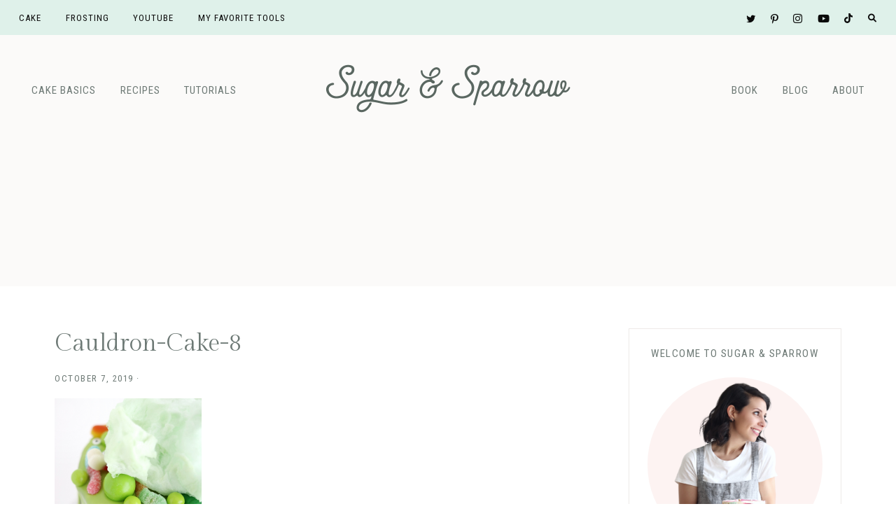

--- FILE ---
content_type: text/css
request_url: https://sugarandsparrow.com/flour/wp-content/themes/clover-theme.1.2.5/lib/css/owl-carousel.css?ver=2.3.4
body_size: 1104
content:
.owl-theme .owl-dots,.owl-theme .owl-nav{text-align:center;-webkit-tap-highlight-color:transparent}.owl-theme .owl-nav [class*=owl-]{color:#FFF;font-size:14px;margin:5px;padding:4px 7px;background:#D6D6D6;display:inline-block;cursor:pointer;border-radius:3px}.owl-theme .owl-nav [class*=owl-]:hover{background:#869791;color:#FFF;text-decoration:none}.owl-theme .owl-nav .disabled{opacity:.5;cursor:default}.owl-theme .owl-nav.disabled+.owl-dots{margin-top:10px}.owl-theme .owl-dots .owl-dot{display:inline-block;zoom:1}.owl-theme .owl-dots .owl-dot span{width:10px;height:10px;margin:5px 7px;background:#D6D6D6;display:block;-webkit-backface-visibility:visible;transition:opacity .2s ease;border-radius:30px}.owl-theme .owl-dots .owl-dot.active span,.owl-theme .owl-dots .owl-dot:hover span{background:#869791}

.featured-carousel .owl-item {
    height: 550px;
    position: relative;
}
.featured-carousel .carousel-image {
    max-width: 62%;
    max-height: 550px;
    object-position: 50% 100%;
    object-fit: cover;
}
.owl-carousel a.alignnone {
    display: block;
}
.featured-carousel .carousel-image img {
    height: 550px;
    object-position: 50% 100%;
    object-fit: cover;
}
.owl-carousel .owl-item.active .owl-lazy img,
.owl-carousel .owl-item.active .owl-lazy,
.owl-carousel .owl-item .owl-lazy img {
    opacity: 1;
    -webkit-transition: opacity .4s ease;
    -moz-transition: opacity .4s ease;
    -ms-transition: opacity .4s ease;
    -o-transition: opacity .4s ease;
    transition: opacity .4s ease;
}
.owl-carousel .owl-item .owl-lazy img {
    opacity: 0;
}
.featured-carousel .entry-content-outer {
    position: absolute;
    width: 38%;
    top: 0;
    right: 0;
    bottom: 0;
}
.featured-carousel .entry-content-wrap {
    height: 100%;
    display: table;
    vertical-align: middle;
    position: relative;
    margin: 0 auto;
}
.featured-carousel .entry-content-inner {
    vertical-align: middle;
    display: table-cell;
    padding: 30px 80px 30px 60px;
}
.featured-carousel .entry-content-inner .entry-meta {
    margin-bottom: 10px !important;
}
.featured-carousel .entry-content-inner p:last-of-type {
    margin-bottom: 0;
}
.featured-carousel .owl-carousel .owl-nav button.owl-prev,
.featured-carousel .owl-carousel .owl-nav button.owl-next {
    background: rgba(255,255,255, .7);
    position: absolute;
    top: 50%;
    bottom: 50%;
    -webkit-transform: translate(0,-50%);
    transform: translate(0,-50%);
    margin: 0 auto !important;
    font-size: 16px;
    padding: 23px 6px 38px 4px !important;
    margin: 0 !important;
    -webkit-transition: all 0.2s ease-in-out;
    -moz-transition: all 0.2s ease-in-out;
    -ms-transition: all 0.2s ease-in-out;
    -o-transition: all 0.2s ease-in-out;
    transition: all 0.2s ease-in-out;
}
.featured-carousel .owl-carousel .owl-nav button.owl-next {
    padding: 23px 4px 38px 6px !important;
}
.featured-carousel .owl-carousel .owl-nav button.owl-prev:hover,
.featured-carousel .owl-carousel .owl-nav button.owl-next:hover {
    background: #ddac94;
}
.featured-carousel .dashicons,
.featured-carousel .dashicons-before:before {
    width: 20px;
    height: 20px;
    color: #6d7975;
    font-size: inherit;
    -webkit-transition: all 0.2s ease-in-out;
    -moz-transition: all 0.2s ease-in-out;
    -ms-transition: all 0.2s ease-in-out;
    -o-transition: all 0.2s ease-in-out;
    transition: all 0.2s ease-in-out;
}
.featured-carousel .owl-carousel .owl-nav button.owl-prev:hover .dashicons,
.featured-carousel .owl-carousel .owl-nav button.owl-next:hover .dashicons {
    color: #fff;
}
.featured-carousel .owl-prev {
    left: 0;
}
.featured-carousel .owl-next {
    right: 0;
}


/* Align Left */

.featured-carousel .align-left .entry-content-outer {
    left: 0;
}
.featured-carousel .align-left .entry-content-inner {
    padding: 30px 60px 30px 90px;
}
.featured-carousel .align-left .carousel-image {
    right: 0;
    float: right;
}


/* Align Center */

.featured-carousel .align-center .entry-content-outer,
.featured-carousel .align-center .carousel-image {
    width: 100%;
    max-width: 100%;
    -webkit-transition: opacity .4s ease-in;
    -moz-transition: opacity .4s ease-in;
    -ms-transition: opacity .4s ease-in;
    -o-transition: opacity .4s ease-in;
    transition: opacity .4s ease-in;
    opacity: 0;
}
.featured-carousel .align-center .entry-content-inner {
    opacity: 0;
    background: rgba(255,255,255,.85);
    padding: 35px 40px 30px;
    -webkit-transition: opacity .2s ease-in;
    -moz-transition: opacity .2s ease-in;
    -ms-transition: opacity .2s ease-in;
    -o-transition: opacity .2s ease-in;
    transition: opacity .2s ease-in;
}
.featured-carousel .align-center .owl-item.active .entry-content-inner,
.featured-carousel .align-center .owl-item.active .entry-content-outer,
.featured-carousel .align-center .owl-item .carousel-image {
    opacity: 1 !important;
}
.featured-carousel .align-center .entry-content-wrap {
    height: auto;
    max-width: 40%;
    top: 50%;
    bottom: 50%;
    -webkit-transform: translate(0%, -50%);
    transform: translate(0%, -50%);
    text-align: center;
}
.featured-carousel .align-center .entry-content {
    margin-bottom: 5px;
}
.featured-carousel .align-center .entry-content p:first-of-type {
    display: none;
}
.featured-carousel .align-center .entry-content-wrap .entry-title {
    text-align: center;
    font-size: 30px;
}

/* Mobile */

@media only screen and (max-width: 1150px) {
    .featured-carousel .entry-content-inner {
        padding: 40px;
    }
    .featured-carousel .align-left .entry-content-inner {
        padding: 40px 50px
    }
    .featured-carousel .entry-content p:first-of-type {
        display: none;
    }
    .featured-carousel .entry-title {
        font-size: 30px;
    }
    .featured-carousel .align-center .entry-content-wrap {
        max-width: 50%;
    }
}

@media only screen and (max-width: 767px) {
    .featured-carousel .entry-content-wrap .entry-content {
        display: none;
    }
    .featured-carousel .entry-content-inner {
        opacity: 0;
        background: rgba(255,255,255,.85);
        -webkit-transition: opacity .4s ease-in;
        -moz-transition: opacity .4s ease-in;
        -ms-transition: opacity .4s ease-in;
        -o-transition: opacity .4s ease-in;
        transition: opacity .4s ease-in;
    }
    .featured-carousel .owl-item.active .entry-content-inner {
        opacity: 1;
    }
    .featured-carousel .entry-content-wrap {
        height: auto;
        top: 50%;
        bottom: 50%;
        width: 100%;
        -webkit-transform: translate(0%, -50%);
        transform: translate(0%, -50%);
        text-align: center;
    }
    .clover-home .home-area .featured-carousel {
        padding: 0 !important;
    }
    .featured-carousel .entry-content-outer,
    .featured-carousel .carousel-image {
        width: 100%;
        max-width: 100%;
        max-height: 400px;
    }
    .featured-carousel .owl-item {
        height: 400px;
    }
    .featured-carousel .carousel-image img {
        min-height: 400px;
        width: 100%;
    }
    .featured-carousel p.entry-meta {
        font-size: 11px;
    }
    .featured-carousel .entry-content-inner,
    .featured-carousel .align-center .entry-content-inner,
    .featured-carousel .align-left .entry-content-inner {
        padding: 24px;
    }
    .featured-carousel  .entry-content-wrap,
    .featured-carousel .align-center .entry-content-wrap {
        max-width: 80%;
    }
    .featured-carousel  .entry-content-wrap .entry-title,
    .featured-carousel .align-center .entry-content-wrap .entry-title {
        font-size: 24px;
        margin-bottom: 0;
        margin-top: 0px;
        text-align: center;
    }
}

@media only screen and (max-width: 480px) {
    .featured-carousel  .entry-content-wrap,
    .featured-carousel .align-center .entry-content-wrap {
        max-width: 100%;
        padding: 22px;
    }
    .featured-carousel  .entry-content-wrap .entry-title,
    .featured-carousel .align-center .entry-content-wrap .entry-title {
        font-size: 20px;
        margin-top: -5px;
    }
    .featured-carousel .entry-content-inner,
    .featured-carousel .align-center .entry-content-inner,
    .featured-carousel .align-left .entry-content-inner {
        padding: 18px;
    }
     .featured-carousel .entry-content-outer,
    .featured-carousel .carousel-image,
    .featured-carousel .owl-item {
        max-height: 350px;
    }
}

--- FILE ---
content_type: text/plain; charset=utf-8
request_url: https://ads.adthrive.com/http-api/cv2
body_size: 2730
content:
{"om":["0u8cmwjg","1","10011/ba9f11025c980a17f6936d2888902e29","10011/f6b53abe523b743bb56c2e10883b2f55","10310289136970_462615833","11142692","11509227","11896988","12010080","12010088","12168663","12176509","12181287","124843_10","124844_24","1610326628","1891/84806","1891/84813","1dynz4oo","1h7yhpl7","1ktgrre1","2179:587183202622605216","2249:650650503","2249:650662457","2249:691925891","2307:1ktgrre1","2307:3swzj6q3","2307:3v2n6fcp","2307:4etfwvf1","2307:7cidgnzy","2307:7xb3th35","2307:8orkh93v","2307:9efxb1yn","2307:e1an7fls","2307:fruor2jx","2307:hfqgqvcv","2307:j1lywpow","2307:jq895ajv","2307:nmuzeaa7","2307:oo8yaihc","2307:rn9p8zym","2307:s400875z","2307:szmt953j","2307:u4atmpu4","2307:ux1fyib3","2307:xmnfj1ff","2307:z2zvrgyz","23t9uf9c","2409_25495_176_CR52092921","2409_25495_176_CR52092923","2409_25495_176_CR52153848","2409_25495_176_CR52153849","2409_25495_176_CR52178317","2409_25495_176_CR52186411","2409_25495_176_CR52240041","248492542","25_53v6aquw","262808","2636_103381_T26411020","2662_200562_8168536","2676:85987450","2676:86739499","2760:176_CR52178317","2760:176_CR52186412","28925636","29402249","2aqgm79d","2jjp1phz","3018/22c439cbf89945c2a7226c582683ba8f","308_125203_20","308_125204_13","3335_25247_700109379","33604871","33637455","34182009","3470:2tAlke8JLD8Img5YutVv","3490:CR52223710","3658_15078_revf1erj","3658_15106_u4atmpu4","3658_15233_xmnfj1ff","3658_179461_xgjdt26g","3658_22079_n2rcz3xr","3658_87799_cgdc2q0j","3658_89858_ixnblmho","381513943572","38495746","3LMBEkP-wis","3a7sb5xc","3o9hdib5","3swzj6q3","3v2n6fcp","409_225977","409_225978","409_225983","409_225987","409_225988","409_226322","409_226374","409_227223","409_227227","409_227230","409_228381","409_230724","43919985","458901553568","47370256","48284550","485027845327","49874600","5126500501","52796268","53v6aquw","5504:203525","5510:1ph78ax2","5510:3a7sb5xc","5510:9efxb1yn","5510:quk7w53j","5510:u4atmpu4","5510:ve59bb3u","55763524","557_409_216616","557_409_220139","557_409_220149","557_409_220169","557_409_223589","557_409_228054","557_409_228363","56635908","578524142","5989_28491_564549740","61213159","618576351","618876699","618980679","61900406","61900466","619089559","61916211","61916223","61916225","61916229","61932920","61932925","61932957","6226560541","628086965","628153053","628222860","628223277","628456310","628456313","628456379","628456382","628456391","628622172","628622178","628622241","628622244","628622247","628622250","628683371","628687043","628687460","628687463","628803013","628841673","629007394","629168010","629171202","629234167","6329018","636910768489","673375558002","680_99480_700109389","6jrz15kl","6tj9m7jw","700109389","700109399","700443481","704889081","705115233","70_85402401","7255_121665_axon-129","7255_121665_axon-134","74wv3qdx","792706219116","792706219137","7cidgnzy","8126244","8152859","8152879","8160967","8172732","8193078","85402272","85402401","86434384","86434563","86434787","86925904","8968064","8mhdyvu8","8orkh93v","8u2upl8r","9057/0328842c8f1d017570ede5c97267f40d","9057/1ed2e1a3f7522e9d5b4d247b57ab0c7c","9057/211d1f0fa71d1a58cabee51f2180e38f","9057/b232bee09e318349723e6bde72381ba0","9925w9vu","9efxb1yn","9uox3d6i","RJXFxtOj9MY","a3ts2hcp","a7wye4jw","ad6783io","af9kspoi","axw5pt53","bc5edztw","bodqfosc","bsgbu9lt","c0298mw623r","c0mw623r","c1hsjx06","ce17a6ey","ckznjym0","cr-2azmi2ttubxe","cr-9cqtwg2w2brhx5","cr-aepqm9vquatj","cr-lg354l2uvergv2","cymho2zs","dizgJ_U0NOo","dsugp5th","ehc482l0","eo7d5ncl","fcn2zae1","g1cx0n31","g749lgab","gjwam5dw","h8ua5z2p","heb21q1u","hfqgqvcv","hi8dd2jh","hswgcqif","hy959rg7","ikek48r0","iu5svso2","j1lywpow","jsy1a3jk","kffk9cs8","lasd4xof","lc1wx7d6","lc7sys8n","ltkghqf5","n8w0plts","nativetouch-32507","ocnesxs5","ozdii3rw","ppn03peq","q9plh3qd","qt09ii59","quk7w53j","rnvjtx7r","rpzde859","szmt953j","ti0s3bz3","u2x4z0j8","u3i8n6ef","u4atmpu4","u8px4ucu","uf5rmxyz","ux1fyib3","v705kko8","vdcb5d4i","vdpy7l2e","ve59bb3u","vwg10e52","wih2rdv3","wvuhrb6o","xgjdt26g","xgzzblzl","y141rtv6","ya949d2z","z2zvrgyz","z4ptnka9","z9ku9v6m","zaiy3lqy","zmciaqa3","zs3aw5p8","zvimi39d","7979132","7979135"],"pmp":[],"adomains":["123notices.com","1md.org","about.bugmd.com","acelauncher.com","adameve.com","akusoli.com","allyspin.com","askanexpertonline.com","atomapplications.com","bassbet.com","betsson.gr","biz-zone.co","bizreach.jp","braverx.com","bubbleroom.se","bugmd.com","buydrcleanspray.com","byrna.com","capitaloneshopping.com","clarifion.com","combatironapparel.com","controlcase.com","convertwithwave.com","cotosen.com","countingmypennies.com","cratedb.com","croisieurope.be","cs.money","dallasnews.com","definition.org","derila-ergo.com","dhgate.com","dhs.gov","displate.com","easyprint.app","easyrecipefinder.co","fabpop.net","familynow.club","fla-keys.com","folkaly.com","g123.jp","gameswaka.com","getbugmd.com","getconsumerchoice.com","getcubbie.com","gowavebrowser.co","gowdr.com","gransino.com","grosvenorcasinos.com","guard.io","hero-wars.com","holts.com","instantbuzz.net","itsmanual.com","jackpotcitycasino.com","justanswer.com","justanswer.es","la-date.com","lightinthebox.com","liverrenew.com","local.com","lovehoney.com","lulutox.com","lymphsystemsupport.com","manualsdirectory.org","meccabingo.com","medimops.de","mensdrivingforce.com","millioner.com","miniretornaveis.com","mobiplus.me","myiq.com","national-lottery.co.uk","naturalhealthreports.net","nbliver360.com","nikke-global.com","nordicspirit.co.uk","nuubu.com","onlinemanualspdf.co","original-play.com","outliermodel.com","paperela.com","paradisestays.site","parasiterelief.com","peta.org","photoshelter.com","plannedparenthood.org","playvod-za.com","printeasilyapp.com","printwithwave.com","profitor.com","quicklearnx.com","quickrecipehub.com","rakuten-sec.co.jp","rangeusa.com","refinancegold.com","robocat.com","royalcaribbean.com","saba.com.mx","shift.com","simple.life","spinbara.com","systeme.io","taboola.com","tackenberg.de","temu.com","tenfactorialrocks.com","theoceanac.com","topaipick.com","totaladblock.com","usconcealedcarry.com","vagisil.com","vegashero.com","vegogarden.com","veryfast.io","viewmanuals.com","viewrecipe.net","votervoice.net","vuse.com","wavebrowser.co","wavebrowserpro.com","weareplannedparenthood.org","xiaflex.com","yourchamilia.com"]}